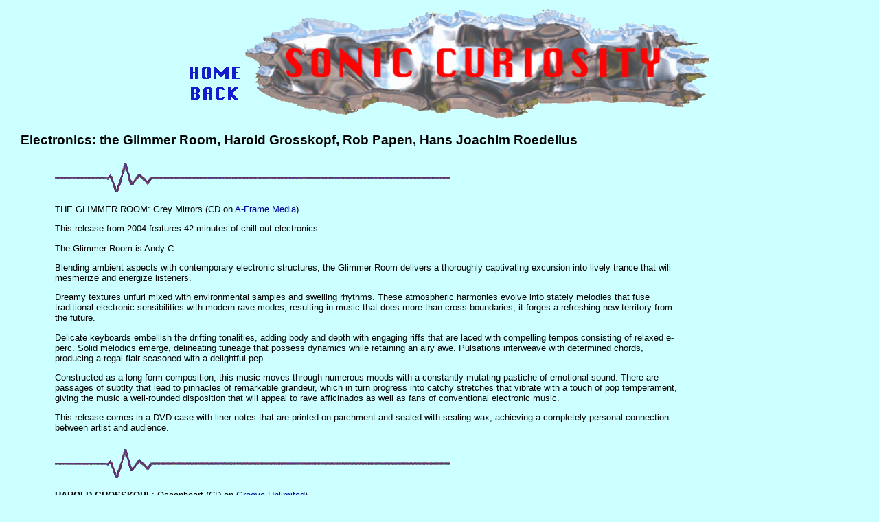

--- FILE ---
content_type: text/html
request_url: http://www.soniccuriosity.com/sc175.htm
body_size: 4705
content:
<!DOCTYPE HTML PUBLIC "-//W3C//DTD HTML 4.1 Transitional//EN"
        "http://www.w3.org/TR/html4/loose.dtd">
<html lang="en">

<HTML>
<HEAD>
<title>Electronics: the Glimmer Room, Harold Grosskopf, Rob Papen, Hans Joachim Roedelius</title>
<LINK REL="stylesheet" TYPE="text/css" HREF="./csstyle.css">

<meta name="resource-type" content="document"> <meta name="generator" content="SiteGizmos.com Meta Tag Creator">   <meta http-equiv="pragma" content="no-cache"> <meta name="revisit-after" content="50"><meta name="classification"
content="Entertainment - Information">
<meta name="description" content="Reviews by Matt Howarth of Alternative and Electronic music.">
<meta name="keywords" content="Sonic Curiosity, Matt Howarth, Music, Records, Compact Discs, CDs, Alternative Music, Music Reviews, Electronic Music, Contemporary Electronics, the Glimmer Room, Hrarold Grosskopf, Christian Wasdaris, Rob Papen, Peru, Nova, Hans Joachim Roedelius, Fabio Capanni, Eric Spitzer-Marlyn">
<meta name="robots" content="ALL"><meta name="distribution" content="Global">
<meta name="rating" content="General"> <meta name="copyright" content="(c)2004">
<meta name="author" content="Matt Howarth">
<meta http-equiv="reply-to" content="matt@soniccuriosity.com">
<meta name="language" content="English"> <meta name="doc-type" content="Web Page"">
<meta name="doc-class" content="Living Document"> <meta name="doc-rights" content="Copywritten Work">




</HEAD>
<body>

<DIV ALIGN=center> <img src="/images/sclogo.gif" ALT="Sonic Curiosity Logo" height="166" width="780" border="0" 	usemap="#sclogo"> 
  <map name="sclogo"> 
    <area shape="rect" coords="15,83,92,107" href="http://www.soniccuriosity.com">
     <area shape="rect" coords="16,115,90,143"href="http://www.soniccuriosity.com/scindex.htm">
</map>


</DIV>

<h1>Electronics: the Glimmer Room, Harold Grosskopf, Rob Papen, Hans Joachim Roedelius</h1>

	<img class=indent src="/images/scline.gif" ALT="decorative rule" width="575" height="52">

<p class=indent></b>THE GLIMMER ROOM</b>: Grey Mirrors (CD on <a href="http://www.theglimmerroom.co.uk"> A-Frame Media</a>)</p>

<p class=indent>This release from 2004 features 42 minutes of chill-out electronics.</p>

<p class=indent>The Glimmer Room is Andy C.</p>

<p class=indent>Blending ambient aspects with contemporary electronic structures, the Glimmer Room delivers a thoroughly captivating excursion into lively trance that will mesmerize and energize listeners.</p>

<p class=indent>Dreamy textures unfurl mixed with environmental samples and swelling rhythms. These atmospheric harmonies evolve into stately melodies that fuse traditional electronic sensibilities with modern rave modes, resulting in music that does more than cross boundaries, it forges a refreshing new territory from the future.</p>

<p class=indent>Delicate keyboards embellish the drifting tonalities, adding body and depth with engaging riffs that are laced with compelling tempos consisting of relaxed e-perc. Solid melodics emerge, delineating tuneage that possess dynamics while retaining an airy awe. Pulsations interweave with determined chords, producing a regal flair seasoned with a delightful pep.</p>

<p class=indent>Constructed as a long-form composition, this music moves through numerous moods with a constantly mutating pastiche of emotional sound. There are passages of subtlty that lead to pinnacles of remarkable grandeur, which in turn progress into catchy stretches that vibrate with a touch of pop temperament, giving the music a well-rounded disposition that will appeal to rave afficinados as well as fans of conventional electronic music.</p>

<p class=indent>This release comes in a DVD case with liner notes that are printed on parchment and sealed with sealing wax, achieving a completely personal connection between artist and audience.</p>

	<img class=indent src="/images/scline.gif" ALT="decorative rule" width="575" height="52">

<p class=indent><b>HAROLD GROSSKOPF</b>: Oceanheart (CD on <a href="http://www.groove.nl"> Groove Unlimited</a>)</p>

<p class=indent>This 38 minute CD from 2004 is a reissue of Grosskopf's classic release from 1985.</p>

<p class=indent>Grosskopf plays keyboards, drums and percussion. He is joined on this record by Christian Wasdaris on tablas.</p>

<p class=indent>Sequenced chords expand into ambrosial passages, blending with engaging riffs and gripping rhythms. The melodies continue to mature during each track, exploring variations and delivering a constnt stream of sonic surprises. The riffs grow increasingly complex, while the percussion swells to epic proportions, imbuing each tune with majestic scope and rewarding stature.</p>

<p class=indent>Lush atmospherics provide heady backdrops for more energetic fashions, as nimble-fingered electronics garnish these sedate elements with their vivacious resonance. Attractive percussion augments this gestalt with a brisk propulsion. Striving skyward, the tunes indulge in sidereal expressions that generate lavish and satisfying diversions. The interplay between rhythms and riffs is superb and inventive, invoking a rousing frame of mind that satiates a wide range of sonic desires.</p>

<p class=indent>Although possibly best remembered as the drummer who graced many of Klaus Schulze's early recordings, Grosskopf establishes his own compositional skills with this enchanting music. While known as an integral contributor to the classic Berlin School of electronics, Grosskopf's music employs a versatile range of styles that carries the listener far beyond any retro sound, delving deeply into realms that transcend any dated quality and remain firmly rooted in tomorrow's promise.</p>

	<img class=indent src="/images/scline.gif" ALT="decorative rule" width="575" height="52">

<p class=indent><b>ROB PAPEN</b>: Day Dreamer (CD on <a href="http://www.music.robpapen.com"> RPMusic</a>)</p>

<p class=indent>This release from 2004 features 40 minutes of cheerfully delightful electronic music.</p>

<p class=indent>Having recorded for years with bands like Peru and Nova, Rob Papen goes solo with this debut release, delivering a tasty dose of uplifting EM that has roots in Biblical sources.</p>

<p class=indent>The electronics are crisp and inventive, exploring pleasant melodies crafted with crystalline execution and cheerful sentiments. Combining textural backdrops with poppy keyboards, contemporary electronics and nimble e-perc, the music luxuriates in a realm of postivism and entertaining tuneage. Keyboards drive the music, delving into melodic variations while auxiliary electronics maintain an engaging foundation. Flutish strains often infect the keys, imbuing the tunes with airy flairs that reach upward toward the life-giving sun.</p>

<p class=indent>Utilizing a playful compositional sense, Papen creates good-time melodies that are jubilant and appealing. His style tolerates no gloom or darkness, generating moods that sparkle with optimistic illumination. This dedication is refreshing and enjoyable.</p>

<p class=indent>The tracks are generally short (averaging 5 minutes), allowing Papen to explore the melodies without elongation. This compression serves to focus the music into gems of sonic luster. Only the final track indulges in extension (clocking in at 11 minutes), and here this extravagance is worthwhile as the composition examines a sense of congenial tension that benefits from the opportunity to build without haste.</p>

	<img class=indent src="/images/scline.gif" ALT="decorative rule" width="575" height="52">

<p class=indent><b>HANS JOACHIM ROEDELIUS</b>: Roedeliusweg (CD on <a href="http://www.bscmusic.com"> Prudence Records</a>)</p>

<p class=indent>This release from 2000 features 63 minutes of dreamy electronic music.</p>

<p class=indent>Roedelius' versatile keyboards are augmented by guitar by Fabio Capanni and Eric Spitzer-Marlyn.</p>

<p class=indent>True to form, Roedelius' music exemplifies a crystalline nature, glistening and sparkling in even the darkest environment. His delicate electronics capture a softness and inject a strong humanity to the artificiality inherent in synthesizer music. Yet here, there is a subtle difference, as he explores the grooves of younger generations, flavoring his tuneage with pep and swing. The tracks exhibit a freshness that displays itself through uptempo applications and catchy melodies.</p>

<p class=indent>Imagine sedate ambience that frequently strays into livelier terrain. While never going as far as overt techno, the tunes flourish with energy and tasty riffs. Rhythms wobble like toy robots marching along the walls, while the music twinkles with a classical undercurrent that is filtered through a congenial sense of understated pop. Pleasant harmonies unfurl with commodious ease, only to find themselves boosted into alternative zones by rising beats and unexpected effects.</p>

<p class=indent>The presence of guitars lends a strange grit to some of the tracks. Searing notes indulge in controlled feedback, producing an edginess that is remarkably enthralling.</p>

<p class=indent>Truly an exciting new direction for the man who co-founded Cluster and pioneered the genre of modern electronic music.</p>

	<img class=indent src="/images/scline.gif" ALT="decorative rule" width="575" height="52">

<p class=link><a href="http://www.soniccuriosity.com" ALT="HOME">HOME</A>
 &nbsp; <a href="http://www.soniccuriosity.com/scindex.htm" ALT="INDEX">INDEX</A></p>

 <form action="https://www.paypal.com/cgi-bin/webscr" method="post">
        <div align="center"> <font size="1" color="#FFFF00"> 
          <input type="hidden" name="cmd" value="_xclick">
          <input type="hidden" name="business" value="howarth.matt@gmail.com">
          <input type="hidden" name="no_shipping" value="1">
          <input type="hidden" name="no_note" value="1">

          <input type="hidden" name="currency_code" value="USD">

          <input type="hidden" name="tax" value="0">
          <input type="image" src="https://www.paypal.com/en_US/i/btn/x-click-but04.gif" border="0" name="submit" alt="Make payments with PayPal - it's fast, free and secure!">
          </font> </div>
        <input type="hidden" name="undefined_quantity" value="0">
        <input type="hidden" name="bn" value="wa_dw_3.0.4">
      </form>

<table align="center" width="100%" col="2">
	<tr>
	<td rowspan="2">Entire page &copy; 2004 <a href="mailto:matt@soniccuriosity.com?SUBJECT=Sonic Curiosity site">Matt Howarth</a>.<br>All rights reserved.</td>
	</tr>
	<tr>
    <td align="right">Webpage design by <a href="mailto:webmaster@soniccuriosity.com?SUBJECT=Sonic Curiosity site"> 
      <img src="/images/stasylogo.gif" alt=Stasy align="center" height="120px" width="170px" border="0"></a></td>
	</tr>
</table>

<script type="text/javascript">
var gaJsHost = (("https:" == document.location.protocol) ? "https://ssl." : "http://www.");
document.write(unescape("%3Cscript src='" + gaJsHost + "google-analytics.com/ga.js' type='text/javascript'%3E%3C/script%3E"));
</script>
<script type="text/javascript">
var pageTracker = _gat._getTracker("UA-5608911-3");
pageTracker._initData();
pageTracker._trackPageview();
</script>



</body>
</html>


--- FILE ---
content_type: text/css
request_url: http://www.soniccuriosity.com/csstyle.css
body_size: 422
content:
body {
  font-family: Verdana, Helvetica, Arial, sans-serif;
  font-size: 12pt;
  color: black;
  background-color: #ccffff;
  margin-left: 30px; margin-right: 10px; margin-top: 10px; margin-bottom: 10px;
  padding-left: 0; padding-right: 0; padding-top: 0; padding-bottom: 0;
  border-left: none; border-right: none; border-top: none; border-bottom: none;
}

h1 {
  font-size: larger;
}
table {
  font-family: Arial, Helvetica, sans-serif;
  font-size: smaller;
}
p {
  font-family: Arial, Helvetica, sans-serif;
  font-size: smaller;
  text-align: left;
}
p.indent {
  margin-left: 50px;
  margin-right: 275px;
  text-align: left;
}

p.link {
  margin-left: 200px;
  margin-right: 275px;
  text-align: center;
}

img.indent {
  margin-left: 50px;
  margin-right: 50px;
}




A:link { color: #000099;text-decoration:none }
A:visited { color: #9933FF;text-decoration:none }
A:hover { color: #0000FF;text-decoration:none }
A:active { color: #FF3399;text-decoration:none }
.google {  clip:       rect(   ); float: right; padding-left: 10px; clear: none; height: 600px; width: 120px; padding-top: 300px}
